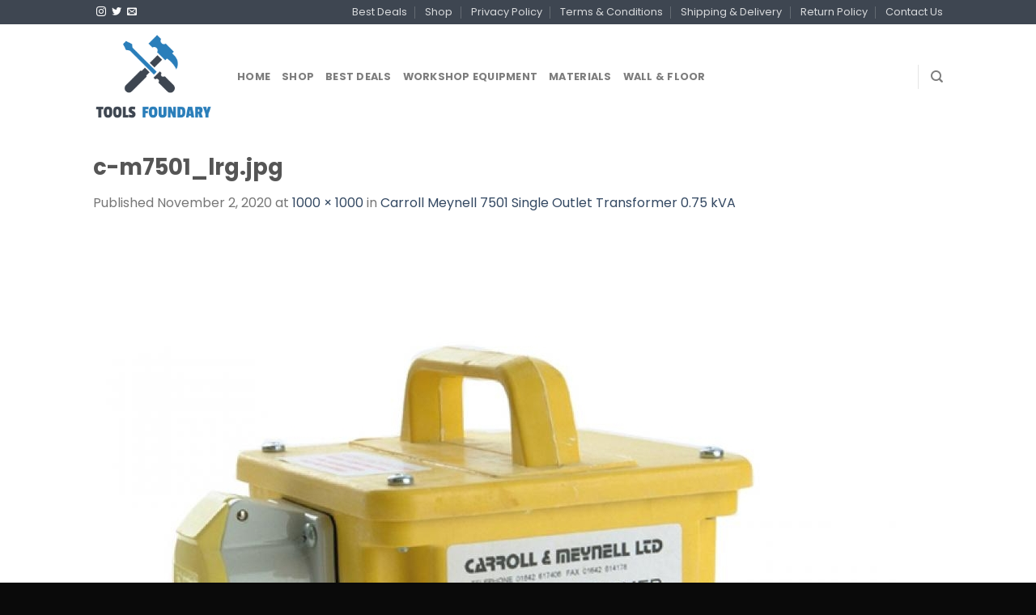

--- FILE ---
content_type: text/html; charset=UTF-8
request_url: https://toolsfoundary.com/?attachment_id=27968
body_size: 17582
content:
<!DOCTYPE html>
<!--[if IE 9 ]> <html lang="en-US" prefix="og: http://ogp.me/ns#" class="ie9 loading-site no-js"> <![endif]-->
<!--[if IE 8 ]> <html lang="en-US" prefix="og: http://ogp.me/ns#" class="ie8 loading-site no-js"> <![endif]-->
<!--[if (gte IE 9)|!(IE)]><!--><html lang="en-US" prefix="og: http://ogp.me/ns#" class="loading-site no-js"> <!--<![endif]-->
<head>
	<!-- Global site tag (gtag.js) - Google Analytics -->
	<script async src="https://www.googletagmanager.com/gtag/js?id=UA-132422901-1"></script>
	<script>
	 window.dataLayer = window.dataLayer || [];
	 function gtag(){dataLayer.push(arguments);}
	 gtag('js', new Date());

	 gtag('config', 'UA-132422901-1');
	</script>
	<meta charset="UTF-8" />
	<meta name="viewport" content="width=device-width, initial-scale=1.0, maximum-scale=1.0, user-scalable=no" />

	<link rel="profile" href="https://gmpg.org/xfn/11" />
	<link rel="pingback" href="https://toolsfoundary.com/xmlrpc.php" />

	<script>(function(html){html.className = html.className.replace(/\bno-js\b/,'js')})(document.documentElement);</script>
<title>c-m7501_lrg.jpg &mdash; Tools Store</title>

<!-- This site is optimized with the Yoast SEO plugin v9.5 - https://yoast.com/wordpress/plugins/seo/ -->
<link rel="canonical" href="https://toolsfoundary.com/?attachment_id=27968#main" />
<meta property="og:locale" content="en_US" />
<meta property="og:type" content="article" />
<meta property="og:title" content="c-m7501_lrg.jpg &mdash; Tools Store" />
<meta property="og:url" content="https://toolsfoundary.com/?attachment_id=27968#main" />
<meta property="og:site_name" content="Tools Store" />
<meta name="twitter:card" content="summary_large_image" />
<meta name="twitter:title" content="c-m7501_lrg.jpg &mdash; Tools Store" />
<meta name="twitter:site" content="@toolsfoundary" />
<meta name="twitter:creator" content="@toolsfoundary" />
<!-- / Yoast SEO plugin. -->

<link rel='dns-prefetch' href='//s.w.org' />
<link rel="alternate" type="application/rss+xml" title="Tools Store &raquo; Feed" href="https://toolsfoundary.com/feed/" />
<link rel="alternate" type="application/rss+xml" title="Tools Store &raquo; Comments Feed" href="https://toolsfoundary.com/comments/feed/" />
<link rel="alternate" type="application/rss+xml" title="Tools Store &raquo; c-m7501_lrg.jpg Comments Feed" href="https://toolsfoundary.com/?attachment_id=27968#main/feed/" />
<style type="text/css">
img.wp-smiley,
img.emoji {
	display: inline !important;
	border: none !important;
	box-shadow: none !important;
	height: 1em !important;
	width: 1em !important;
	margin: 0 .07em !important;
	vertical-align: -0.1em !important;
	background: none !important;
	padding: 0 !important;
}
</style>
<link rel='stylesheet' id='organizer_script-css'  href='https://toolsfoundary.com/wp-content/plugins/ads_organizer_0.1.2/assets/organizer.css?ver=4.9.13' type='text/css' media='all' />
<link rel='stylesheet' id='contact-form-7-css'  href='https://toolsfoundary.com/wp-content/plugins/contact-form-7/includes/css/styles.css?ver=5.0.5' type='text/css' media='all' />
<style id='woocommerce-inline-inline-css' type='text/css'>
.woocommerce form .form-row .required { visibility: visible; }
</style>
<link rel='stylesheet' id='flatsome-icons-css'  href='https://toolsfoundary.com/wp-content/themes/flatsome/assets/css/fl-icons.css?ver=3.3' type='text/css' media='all' />
<link rel='stylesheet' id='prdctfltr-css'  href='https://toolsfoundary.com/wp-content/plugins/prdctfltr/lib/css/style.min.css?ver=6.6.5' type='text/css' media='all' />
<link rel='stylesheet' id='flatsome-main-css'  href='https://toolsfoundary.com/wp-content/themes/flatsome/assets/css/flatsome.css?ver=3.7.2' type='text/css' media='all' />
<link rel='stylesheet' id='flatsome-shop-css'  href='https://toolsfoundary.com/wp-content/themes/flatsome/assets/css/flatsome-shop.css?ver=3.7.2' type='text/css' media='all' />
<link rel='stylesheet' id='flatsome-style-css'  href='https://toolsfoundary.com/wp-content/themes/flatsome-child/style.css?ver=3.0' type='text/css' media='all' />
<script>if (document.location.protocol != "https:") {document.location = document.URL.replace(/^http:/i, "https:");}</script><script type='text/javascript' src='https://toolsfoundary.com/wp-includes/js/jquery/jquery.js?ver=1.12.4'></script>
<script type='text/javascript' src='https://toolsfoundary.com/wp-includes/js/jquery/jquery-migrate.min.js?ver=1.4.1'></script>
<script type='text/javascript'>
/* <![CDATA[ */
var ajaxURL = {"ajax_url":"https:\/\/toolsfoundary.com\/wp-admin\/admin-ajax.php"};
/* ]]> */
</script>
<script type='text/javascript' src='https://toolsfoundary.com/wp-content/plugins/ads_organizer_0.1.2/assets/organizer.js?ver=0.1.2'></script>
<link rel='https://api.w.org/' href='https://toolsfoundary.com/wp-json/' />
<link rel="EditURI" type="application/rsd+xml" title="RSD" href="https://toolsfoundary.com/xmlrpc.php?rsd" />
<link rel="wlwmanifest" type="application/wlwmanifest+xml" href="https://toolsfoundary.com/wp-includes/wlwmanifest.xml" /> 
<meta name="generator" content="WordPress 4.9.13" />
<meta name="generator" content="WooCommerce 3.5.2" />
<link rel='shortlink' href='https://toolsfoundary.com/?p=27968' />
			
			<script>
			(function(i,s,o,g,r,a,m){i['GoogleAnalyticsObject']=r;i[r]=i[r]||function(){
			(i[r].q=i[r].q||[]).push(arguments)},i[r].l=1*new Date();a=s.createElement(o),
			m=s.getElementsByTagName(o)[0];a.async=1;a.src=g;m.parentNode.insertBefore(a,m)
			})(window,document,'script','https://www.google-analytics.com/analytics.js','ga');

			ga('create', 'UA-132422901-1', 'auto');
			ga('send', 'pageview');

			</script>
			
					

<!-- This site is optimized with the Schema plugin v1.7.5 - https://schema.press -->
<script type="application/ld+json">[{"@context":"http:\/\/schema.org\/","@type":"WPHeader","url":"https:\/\/toolsfoundary.com","headline":"c-m7501_lrg.jpg","description":"Latest Tools Collection"},{"@context":"http:\/\/schema.org\/","@type":"WPFooter","url":"https:\/\/toolsfoundary.com","headline":"c-m7501_lrg.jpg","description":"Latest Tools Collection","copyrightYear":"2020"}]</script>

<style>.bg{opacity: 0; transition: opacity 1s; -webkit-transition: opacity 1s;} .bg-loaded{opacity: 1;}</style><!--[if IE]><link rel="stylesheet" type="text/css" href="https://toolsfoundary.com/wp-content/themes/flatsome/assets/css/ie-fallback.css"><script src="//cdnjs.cloudflare.com/ajax/libs/html5shiv/3.6.1/html5shiv.js"></script><script>var head = document.getElementsByTagName('head')[0],style = document.createElement('style');style.type = 'text/css';style.styleSheet.cssText = ':before,:after{content:none !important';head.appendChild(style);setTimeout(function(){head.removeChild(style);}, 0);</script><script src="https://toolsfoundary.com/wp-content/themes/flatsome/assets/libs/ie-flexibility.js"></script><![endif]-->    <script type="text/javascript">
    WebFontConfig = {
      google: { families: [ "Poppins:regular,700","Poppins:regular,regular","Poppins:regular,700","Dancing+Script", ] }
    };
    (function() {
      var wf = document.createElement('script');
      wf.src = 'https://ajax.googleapis.com/ajax/libs/webfont/1/webfont.js';
      wf.type = 'text/javascript';
      wf.async = 'true';
      var s = document.getElementsByTagName('script')[0];
      s.parentNode.insertBefore(wf, s);
    })(); </script>
  <meta name="verifyownership" 
 content="073d0f6fb4403396a869af5a92ec341f"/>	<noscript><style>.woocommerce-product-gallery{ opacity: 1 !important; }</style></noscript>
	

<!-- This site is optimized with the Schema plugin v1.7.5 - https://schema.press -->
<script type="application/ld+json">{
    "@context": "http://schema.org",
    "@type": "BreadcrumbList",
    "itemListElement": [
        {
            "@type": "ListItem",
            "position": 1,
            "item": {
                "@id": "https://toolsfoundary.com",
                "name": "Home"
            }
        },
        {
            "@type": "ListItem",
            "position": 2,
            "item": {
                "@id": "https://toolsfoundary.com/store/carroll-meynell-7501-single-outlet-transformer-0-75-kva/",
                "name": "Carroll  Meynell 7501 Single Outlet Transformer 0.75 kVA"
            }
        },
        {
            "@type": "ListItem",
            "position": 3,
            "item": {
                "@id": "https://toolsfoundary.com/?attachment_id=27968#main",
                "name": "c-m7501_lrg.jpg"
            }
        }
    ]
}</script>

<link rel="icon" href="https://toolsfoundary.com/wp-content/uploads/2018/12/cropped-site-icon-32x32.png" sizes="32x32" />
<link rel="icon" href="https://toolsfoundary.com/wp-content/uploads/2018/12/cropped-site-icon-192x192.png" sizes="192x192" />
<link rel="apple-touch-icon-precomposed" href="https://toolsfoundary.com/wp-content/uploads/2018/12/cropped-site-icon-180x180.png" />
<meta name="msapplication-TileImage" content="https://toolsfoundary.com/wp-content/uploads/2018/12/cropped-site-icon-270x270.png" />
<meta name="generator" content="WooCommerce Product Filter - All in One WooCommerce Filter"/><style id="custom-css" type="text/css">:root {--primary-color: #3e4651;}/* Site Width */.header-main{height: 129px}#logo img{max-height: 129px}#logo{width:148px;}#logo img{padding:10px 0;}.header-bottom{min-height: 30px}.header-top{min-height: 30px}.transparent .header-main{height: 30px}.transparent #logo img{max-height: 30px}.has-transparent + .page-title:first-of-type,.has-transparent + #main > .page-title,.has-transparent + #main > div > .page-title,.has-transparent + #main .page-header-wrapper:first-of-type .page-title{padding-top: 60px;}.header.show-on-scroll,.stuck .header-main{height:70px!important}.stuck #logo img{max-height: 70px!important}.header-bg-color, .header-wrapper {background-color: rgba(255,255,255,0.9)}.header-bottom {background-color: #ffffff}@media (max-width: 549px) {.header-main{height: 70px}#logo img{max-height: 70px}}/* Color */.accordion-title.active, .has-icon-bg .icon .icon-inner,.logo a, .primary.is-underline, .primary.is-link, .badge-outline .badge-inner, .nav-outline > li.active> a,.nav-outline >li.active > a, .cart-icon strong,[data-color='primary'], .is-outline.primary{color: #3e4651;}/* Color !important */[data-text-color="primary"]{color: #3e4651!important;}/* Background Color */[data-text-bg="primary"]{background-color: #3e4651;}/* Background */.scroll-to-bullets a,.featured-title, .label-new.menu-item > a:after, .nav-pagination > li > .current,.nav-pagination > li > span:hover,.nav-pagination > li > a:hover,.has-hover:hover .badge-outline .badge-inner,button[type="submit"], .button.wc-forward:not(.checkout):not(.checkout-button), .button.submit-button, .button.primary:not(.is-outline),.featured-table .title,.is-outline:hover, .has-icon:hover .icon-label,.nav-dropdown-bold .nav-column li > a:hover, .nav-dropdown.nav-dropdown-bold > li > a:hover, .nav-dropdown-bold.dark .nav-column li > a:hover, .nav-dropdown.nav-dropdown-bold.dark > li > a:hover, .is-outline:hover, .tagcloud a:hover,.grid-tools a, input[type='submit']:not(.is-form), .box-badge:hover .box-text, input.button.alt,.nav-box > li > a:hover,.nav-box > li.active > a,.nav-pills > li.active > a ,.current-dropdown .cart-icon strong, .cart-icon:hover strong, .nav-line-bottom > li > a:before, .nav-line-grow > li > a:before, .nav-line > li > a:before,.banner, .header-top, .slider-nav-circle .flickity-prev-next-button:hover svg, .slider-nav-circle .flickity-prev-next-button:hover .arrow, .primary.is-outline:hover, .button.primary:not(.is-outline), input[type='submit'].primary, input[type='submit'].primary, input[type='reset'].button, input[type='button'].primary, .badge-inner{background-color: #3e4651;}/* Border */.nav-vertical.nav-tabs > li.active > a,.scroll-to-bullets a.active,.nav-pagination > li > .current,.nav-pagination > li > span:hover,.nav-pagination > li > a:hover,.has-hover:hover .badge-outline .badge-inner,.accordion-title.active,.featured-table,.is-outline:hover, .tagcloud a:hover,blockquote, .has-border, .cart-icon strong:after,.cart-icon strong,.blockUI:before, .processing:before,.loading-spin, .slider-nav-circle .flickity-prev-next-button:hover svg, .slider-nav-circle .flickity-prev-next-button:hover .arrow, .primary.is-outline:hover{border-color: #3e4651}.nav-tabs > li.active > a{border-top-color: #3e4651}.widget_shopping_cart_content .blockUI.blockOverlay:before { border-left-color: #3e4651 }.woocommerce-checkout-review-order .blockUI.blockOverlay:before { border-left-color: #3e4651 }/* Fill */.slider .flickity-prev-next-button:hover svg,.slider .flickity-prev-next-button:hover .arrow{fill: #3e4651;}/* Background Color */[data-icon-label]:after, .secondary.is-underline:hover,.secondary.is-outline:hover,.icon-label,.button.secondary:not(.is-outline),.button.alt:not(.is-outline), .badge-inner.on-sale, .button.checkout, .single_add_to_cart_button{ background-color:#2a7eba; }[data-text-bg="secondary"]{background-color: #2a7eba;}/* Color */.secondary.is-underline,.secondary.is-link, .secondary.is-outline,.stars a.active, .star-rating:before, .woocommerce-page .star-rating:before,.star-rating span:before, .color-secondary{color: #2a7eba}/* Color !important */[data-text-color="secondary"]{color: #2a7eba!important;}/* Border */.secondary.is-outline:hover{border-color:#2a7eba}body{font-size: 100%;}@media screen and (max-width: 549px){body{font-size: 100%;}}body{font-family:"Poppins", sans-serif}body{font-weight: 0}.nav > li > a {font-family:"Poppins", sans-serif;}.nav > li > a {font-weight: 700;}h1,h2,h3,h4,h5,h6,.heading-font, .off-canvas-center .nav-sidebar.nav-vertical > li > a{font-family: "Poppins", sans-serif;}h1,h2,h3,h4,h5,h6,.heading-font,.banner h1,.banner h2{font-weight: 700;}.alt-font{font-family: "Dancing Script", sans-serif;}@media screen and (min-width: 550px){.products .box-vertical .box-image{min-width: 247px!important;width: 247px!important;}}.footer-2{background-color: #ffffff}.absolute-footer, html{background-color: #0a0a0a}/* Custom CSS */#product-sidebar .next-prev-thumbs{margin: 0 0 2em;}.label-new.menu-item > a:after{content:"New";}.label-hot.menu-item > a:after{content:"Hot";}.label-sale.menu-item > a:after{content:"Sale";}.label-popular.menu-item > a:after{content:"Popular";}</style><style id="infinite-scroll-css" type="text/css">.page-load-status,.archive .woocommerce-pagination {display: none;}</style><script data-no-minify="1" data-cfasync="false">(function(w,d){function a(){var b=d.createElement("script");b.async=!0;b.src="https://toolsfoundary.com/wp-content/plugins/wp-rocket/inc/front/js/lazyload.1.0.5.min.js";var a=d.getElementsByTagName("script")[0];a.parentNode.insertBefore(b,a)}w.attachEvent?w.attachEvent("onload",a):w.addEventListener("load",a,!1)})(window,document);</script></head>

<body data-rsssl=1 class="attachment attachment-template-default single single-attachment postid-27968 attachmentid-27968 attachment-x-citrix-jpeg woocommerce-no-js lightbox nav-dropdown-has-arrow">


<a class="skip-link screen-reader-text" href="#main">Skip to content</a>

<div id="wrapper">


<header id="header" class="header has-sticky sticky-jump">
   <div class="header-wrapper">
	<div id="top-bar" class="header-top hide-for-sticky nav-dark">
    <div class="flex-row container">
      <div class="flex-col hide-for-medium flex-left">
          <ul class="nav nav-left medium-nav-center nav-small  nav-divided">
              <li class="html header-social-icons ml-0">
	<div class="social-icons follow-icons " ><a href="https://www.instagram.com/toolsfoundaryshop/" target="_blank" rel="noopener noreferrer nofollow" data-label="Instagram" class="icon plain  instagram tooltip" title="Follow on Instagram"><i class="icon-instagram" ></i></a><a href="https://twitter.com/toolsfoundary" target="_blank"  data-label="Twitter"  rel="noopener noreferrer nofollow" class="icon plain  twitter tooltip" title="Follow on Twitter"><i class="icon-twitter" ></i></a><a href="/cdn-cgi/l/email-protection#aedac1c1c2ddc8c1dbc0cacfdcd7eec9c3cfc7c280cdc1c3" data-label="E-mail" rel="nofollow" class="icon plain  email tooltip" title="Send us an email"><i class="icon-envelop" ></i></a></div></li>          </ul>
      </div><!-- flex-col left -->

      <div class="flex-col hide-for-medium flex-center">
          <ul class="nav nav-center nav-small  nav-divided">
                        </ul>
      </div><!-- center -->

      <div class="flex-col hide-for-medium flex-right">
         <ul class="nav top-bar-nav nav-right nav-small  nav-divided">
              <li id="menu-item-5473" class="menu-item menu-item-type-post_type menu-item-object-page  menu-item-5473"><a href="https://toolsfoundary.com/best-deals/" class="nav-top-link">Best Deals</a></li>
<li id="menu-item-5558" class="menu-item menu-item-type-post_type menu-item-object-page  menu-item-5558"><a href="https://toolsfoundary.com/shop/" class="nav-top-link">Shop</a></li>
<li id="menu-item-49" class="menu-item menu-item-type-post_type menu-item-object-page  menu-item-49"><a href="https://toolsfoundary.com/privacy/" class="nav-top-link">Privacy Policy</a></li>
<li id="menu-item-45" class="menu-item menu-item-type-post_type menu-item-object-page  menu-item-45"><a href="https://toolsfoundary.com/terms/" class="nav-top-link">Terms &#038; Conditions</a></li>
<li id="menu-item-46" class="menu-item menu-item-type-post_type menu-item-object-page  menu-item-46"><a href="https://toolsfoundary.com/shipping-delivery/" class="nav-top-link">Shipping &#038; Delivery</a></li>
<li id="menu-item-47" class="menu-item menu-item-type-post_type menu-item-object-page  menu-item-47"><a href="https://toolsfoundary.com/return-policy/" class="nav-top-link">Return Policy</a></li>
<li id="menu-item-1988" class="menu-item menu-item-type-custom menu-item-object-custom  menu-item-1988"><a href="/cdn-cgi/l/email-protection#0b786a676e784b7f646467786d647e656f6a797225686466" class="nav-top-link">Contact Us</a></li>
          </ul>
      </div><!-- .flex-col right -->

            <div class="flex-col show-for-medium flex-grow">
          <ul class="nav nav-center nav-small mobile-nav  nav-divided">
                        </ul>
      </div>
      
    </div><!-- .flex-row -->
</div><!-- #header-top -->
<div id="masthead" class="header-main ">
      <div class="header-inner flex-row container logo-left medium-logo-center" role="navigation">

          <!-- Logo -->
          <div id="logo" class="flex-col logo">
            <!-- Header logo -->
<a href="https://toolsfoundary.com/" title="Tools Store - Latest Tools Collection" rel="home">
    <img width="148" height="129" src="https://toolsfoundary.com/wp-content/uploads/2018/07/logo-1.png" class="header_logo header-logo" alt="Tools Store"/><img  width="148" height="129" src="https://toolsfoundary.com/wp-content/uploads/2018/07/logo-1.png" class="header-logo-dark" alt="Tools Store"/></a>
          </div>

          <!-- Mobile Left Elements -->
          <div class="flex-col show-for-medium flex-left">
            <ul class="mobile-nav nav nav-left ">
              <li class="nav-icon has-icon">
  		<a href="#" data-open="#main-menu" data-pos="left" data-bg="main-menu-overlay" data-color="" class="is-small" aria-controls="main-menu" aria-expanded="false">
		
		  <i class="icon-menu" ></i>
		  		</a>
	</li>            </ul>
          </div>

          <!-- Left Elements -->
          <div class="flex-col hide-for-medium flex-left
            flex-grow">
            <ul class="header-nav header-nav-main nav nav-left  nav-uppercase" >
              <li id="menu-item-39" class="menu-item menu-item-type-post_type menu-item-object-page menu-item-home  menu-item-39"><a href="https://toolsfoundary.com/" class="nav-top-link">Home</a></li>
<li id="menu-item-5559" class="menu-item menu-item-type-post_type menu-item-object-page  menu-item-5559"><a href="https://toolsfoundary.com/shop/" class="nav-top-link">Shop</a></li>
<li id="menu-item-5472" class="menu-item menu-item-type-post_type menu-item-object-page  menu-item-5472"><a href="https://toolsfoundary.com/best-deals/" class="nav-top-link">Best Deals</a></li>
<li id="menu-item-9526" class="menu-item menu-item-type-taxonomy menu-item-object-product_cat  menu-item-9526"><a href="https://toolsfoundary.com/product-category/workshop-equipment/" class="nav-top-link">Workshop Equipment</a></li>
<li id="menu-item-9524" class="menu-item menu-item-type-taxonomy menu-item-object-product_cat  menu-item-9524"><a href="https://toolsfoundary.com/product-category/materials/" class="nav-top-link">Materials</a></li>
<li id="menu-item-9525" class="menu-item menu-item-type-taxonomy menu-item-object-product_cat  menu-item-9525"><a href="https://toolsfoundary.com/product-category/wall-floor/" class="nav-top-link">Wall &#038; Floor</a></li>
            </ul>
          </div>

          <!-- Right Elements -->
          <div class="flex-col hide-for-medium flex-right">
            <ul class="header-nav header-nav-main nav nav-right  nav-uppercase">
              <li class="header-divider"></li><li class="header-search header-search-dropdown has-icon has-dropdown menu-item-has-children">
		<a href="#" class="is-small"><i class="icon-search" ></i></a>
		<ul class="nav-dropdown nav-dropdown-default">
	 	<li class="header-search-form search-form html relative has-icon">
	<div class="header-search-form-wrapper">
		<div class="searchform-wrapper ux-search-box relative form- is-normal"><form role="search" method="get" class="searchform" action="https://toolsfoundary.com/">
		<div class="flex-row relative">
									<div class="flex-col flex-grow">
			  <input type="search" class="search-field mb-0" name="s" value="" placeholder="Search&hellip;" />
		    <input type="hidden" name="post_type" value="product" />
        			</div><!-- .flex-col -->
			<div class="flex-col">
				<button type="submit" class="ux-search-submit submit-button secondary button icon mb-0">
					<i class="icon-search" ></i>				</button>
			</div><!-- .flex-col -->
		</div><!-- .flex-row -->
	 <div class="live-search-results text-left z-top"></div>
</form>
</div>	</div>
</li>	</ul><!-- .nav-dropdown -->
</li>
            </ul>
          </div>

          <!-- Mobile Right Elements -->
          <div class="flex-col show-for-medium flex-right">
            <ul class="mobile-nav nav nav-right ">
                          </ul>
          </div>

      </div><!-- .header-inner -->
     
      </div><!-- .header-main -->
<div class="header-bg-container fill"><div class="header-bg-image fill"></div><div class="header-bg-color fill"></div></div><!-- .header-bg-container -->   </div><!-- header-wrapper-->
</header>


<main id="main" class="">

	<div id="primary" class="content-area image-attachment page-wrapper">
		<div id="content" class="site-content" role="main">
			<div class="row">
				<div class="large-12 columns">

				
					<article id="post-27968" class="post-27968 attachment type-attachment status-inherit hentry">
						<header class="entry-header">
							<h1 class="entry-title">c-m7501_lrg.jpg</h1>

							<div class="entry-meta">
								Published <span class="entry-date"><time class="entry-date" datetime="2020-11-02T12:25:50+00:00">November 2, 2020</time></span> at <a href="https://toolsfoundary.com/wp-content/uploads/2020/11/c-m7501_lrg.jpg" title="Link to full-size image">1000 &times; 1000</a> in <a href="https://toolsfoundary.com/store/carroll-meynell-7501-single-outlet-transformer-0-75-kva/" title="Return to Carroll  Meynell 7501 Single Outlet Transformer 0.75 kVA" rel="gallery">Carroll  Meynell 7501 Single Outlet Transformer 0.75 kVA</a>															</div><!-- .entry-meta -->
						</header><!-- .entry-header -->

						<div class="entry-content">

							<div class="entry-attachment">
								<div class="attachment">
									
									<a href="https://toolsfoundary.com/?attachment_id=23799#main" title="c-m7501_lrg.jpg" rel="attachment"><img width="1000" height="1000" src="https://toolsfoundary.com/wp-content/uploads/2020/11/c-m7501_lrg.jpg" class="attachment-1200x1200 size-1200x1200" alt="" /></a>
								</div><!-- .attachment -->

															</div><!-- .entry-attachment -->

														
						</div><!-- .entry-content -->

						<footer class="entry-meta">
															Trackbacks are closed, but you can <a class="comment-link" href="#respond" title="Post a comment">post a comment</a>.																				</footer><!-- .entry-meta -->

						
							<nav role="navigation" id="image-navigation" class="navigation-image">
								<div class="nav-previous"><a href='https://toolsfoundary.com/?attachment_id=25815#main'><span class="meta-nav">&larr;</span> Previous</a></div>
								<div class="nav-next"></div>
							</nav><!-- #image-navigation -->
					</article><!-- #post-27968 -->

					

<div id="comments" class="comments-area">

	
	
	
		<div id="respond" class="comment-respond">
		<h3 id="reply-title" class="comment-reply-title">Leave a Reply <small><a rel="nofollow" id="cancel-comment-reply-link" href="/?attachment_id=27968#respond" style="display:none;">Cancel reply</a></small></h3>			<form action="https://toolsfoundary.com/wp-comments-post.php" method="post" id="commentform" class="comment-form" novalidate>
				<p class="comment-notes"><span id="email-notes">Your email address will not be published.</span> Required fields are marked <span class="required">*</span></p><p class="comment-form-comment"><label for="comment">Comment</label> <textarea autocomplete="nope"  id="ed4e66da52"  name="ed4e66da52"   cols="45" rows="8" maxlength="65525" required="required"></textarea><textarea id="comment" aria-hidden="true" name="comment" autocomplete="nope" style="padding:0;clip:rect(1px, 1px, 1px, 1px);position:absolute !important;white-space:nowrap;height:1px;width:1px;overflow:hidden;" tabindex="-1"></textarea><script data-cfasync="false" src="/cdn-cgi/scripts/5c5dd728/cloudflare-static/email-decode.min.js"></script><script type="text/javascript">document.getElementById("comment").setAttribute( "id", "a7e8c3ba43ddd052e247a55278dfdbeb" );document.getElementById("ed4e66da52").setAttribute( "id", "comment" );</script></p><p class="comment-form-author"><label for="author">Name <span class="required">*</span></label> <input id="author" name="author" type="text" value="" size="30" maxlength="245" required='required' /></p>
<p class="comment-form-email"><label for="email">Email <span class="required">*</span></label> <input id="email" name="email" type="email" value="" size="30" maxlength="100" aria-describedby="email-notes" required='required' /></p>
<p class="comment-form-url"><label for="url">Website</label> <input id="url" name="url" type="url" value="" size="30" maxlength="200" /></p>
<p class="form-submit"><input name="submit" type="submit" id="submit" class="submit" value="Post Comment" /> <input type='hidden' name='comment_post_ID' value='27968' id='comment_post_ID' />
<input type='hidden' name='comment_parent' id='comment_parent' value='0' />
</p>			</form>
			</div><!-- #respond -->
	
</div><!-- #comments -->

							</div><!-- .large-12 -->
			</div><!-- .row -->
		</div><!-- #content -->
	</div><!-- #primary -->


</main><!-- #main -->

<footer id="footer" class="footer-wrapper">

	
<!-- FOOTER 1 -->
<div class="footer-widgets footer footer-1">
		<div class="row large-columns-2 mb-0">
	   		<div id="woocommerce_products-6" class="col pb-0 widget woocommerce widget_products"><span class="widget-title">Products</span><div class="is-divider small"></div><ul class="product_list_widget"><li>
	
	<a href="https://toolsfoundary.com/store/100-percent-the-strata-goliath-goggles/">
		<img width="100" height="43" src="https://toolsfoundary.com/wp-content/uploads/2019/03/100-percent-the-strata-goliath-crossbrille-40930_0.jpg" class="attachment-woocommerce_gallery_thumbnail size-woocommerce_gallery_thumbnail" alt="" />		<span class="product-title">100 Percent The Strata Goliath, goggles</span>
	</a>

				
	<span class="woocommerce-Price-amount amount"><span class="woocommerce-Price-currencySymbol">&#36;</span>35.97</span>
	</li>
<li>
	
	<a href="https://toolsfoundary.com/store/form-nutrition-pureblend-vegan-protein-powder-thedrug-store/">
		<img width="100" height="100" src="https://toolsfoundary.com/wp-content/uploads/2020/11/form-nutrition-pureblend-vegan-protein-powder-uk-thedrugstore_2048x2048.jpg" class="attachment-woocommerce_gallery_thumbnail size-woocommerce_gallery_thumbnail" alt="" />		<span class="product-title">Form Nutrition Pureblend | Vegan Protein Powder | TheDrug.Store</span>
	</a>

				
	<span class="woocommerce-Price-amount amount"><span class="woocommerce-Price-currencySymbol">&#36;</span>33.72</span>
	</li>
<li>
	
	<a href="https://toolsfoundary.com/store/stihl-supercut-40-2-2-4mm-strimmer-head/">
		<img src="https://toolsfoundary.com/wp-content/plugins/woocommerce/assets/images/placeholder.png" alt="Placeholder" width="100" class="woocommerce-placeholder wp-post-image" height="100" />		<span class="product-title">Stihl SuperCut 40-2 2.4mm Strimmer Head</span>
	</a>

				
	<span class="woocommerce-Price-amount amount"><span class="woocommerce-Price-currencySymbol">&#36;</span>51.57</span>
	</li>
<li>
	
	<a href="https://toolsfoundary.com/store/alexandra-womens-cotton-rich-t-shirt/">
		<img width="83" height="100" src="https://toolsfoundary.com/wp-content/uploads/2019/10/cz8_ps_front_2.jpg" class="attachment-woocommerce_gallery_thumbnail size-woocommerce_gallery_thumbnail" alt="" />		<span class="product-title">Alexandra women's cotton rich t-shirt</span>
	</a>

				
	<span class="woocommerce-Price-amount amount"><span class="woocommerce-Price-currencySymbol">&#36;</span>3.84</span>
	</li>
<li>
	
	<a href="https://toolsfoundary.com/store/malacetic-shampoo-shampoo-230-ml/">
		<img width="100" height="100" src="https://toolsfoundary.com/wp-content/uploads/2023/05/Dechra-MalAcetic-Shampoo.jpg" class="attachment-woocommerce_gallery_thumbnail size-woocommerce_gallery_thumbnail" alt="" />		<span class="product-title">Malacetic Shampoo Shampoo 230 Ml</span>
	</a>

				
	<span class="woocommerce-Price-amount amount"><span class="woocommerce-Price-currencySymbol">&#36;</span>24.88</span>
	</li>
</ul></div><div id="woocommerce_products-3" class="col pb-0 widget woocommerce widget_products"><span class="widget-title">Latest Products</span><div class="is-divider small"></div><ul class="product_list_widget"><li>
	
	<a href="https://toolsfoundary.com/store/flevox-for-cats-6-pack/">
		<img width="100" height="100" src="https://toolsfoundary.com/wp-content/uploads/2022/06/flevox-cat-s.jpg" class="attachment-woocommerce_gallery_thumbnail size-woocommerce_gallery_thumbnail" alt="" />		<span class="product-title">Flevox For Cats 6 Pack</span>
	</a>

				
	<span class="woocommerce-Price-amount amount"><span class="woocommerce-Price-currencySymbol">&#36;</span>51.99</span>
	</li>
<li>
	
	<a href="https://toolsfoundary.com/store/elite-wood-screws-yellow-passivated-torx-drive-4-0-x-70mm-tub-600/">
		<img width="100" height="100" src="https://toolsfoundary.com/wp-content/uploads/2020/06/forfft312y_mtsm_33.jpg" class="attachment-woocommerce_gallery_thumbnail size-woocommerce_gallery_thumbnail" alt="" />		<span class="product-title">Elite Wood Screws Yellow Passivated - Torx Drive 4.0 x 70mm (Tub 600)</span>
	</a>

				
	<span class="woocommerce-Price-amount amount"><span class="woocommerce-Price-currencySymbol">&#36;</span>20.66</span>
	</li>
<li>
	
	<a href="https://toolsfoundary.com/store/runtz-2-0ml-disposable-vape-pen-cigarettes-400mah-rechargeable-battery-empty-vaporizer-cartridge-packaging-stater-kits-oem-available/">
		<img width="100" height="100" src="https://toolsfoundary.com/wp-content/uploads/2023/05/rBVaE2LOeMCAMUTMAAI7i9_ssgY526.jpg" class="attachment-woocommerce_gallery_thumbnail size-woocommerce_gallery_thumbnail" alt="" />		<span class="product-title">Runtz 2.0ml Disposable Vape Pen Cigarettes 400mah Rechargeable Battery Empty Vaporizer Cartridge Packaging Stater Kits OEM Available</span>
	</a>

				
	<span class="woocommerce-Price-amount amount"><span class="woocommerce-Price-currencySymbol">&#36;</span>4.71</span>
	</li>
<li>
	
	<a href="https://toolsfoundary.com/store/multi-purpose-screws-zinc-plated-pozi-drive-4-0-x-40mm-box-200/">
		<img width="100" height="100" src="https://toolsfoundary.com/wp-content/uploads/2020/01/formps313zp-690zp_mtsm_16.jpg" class="attachment-woocommerce_gallery_thumbnail size-woocommerce_gallery_thumbnail" alt="" />		<span class="product-title">Multi-Purpose Screws Zinc Plated - Pozi Drive 4.0 x 40mm (Box 200)</span>
	</a>

				
	<span class="woocommerce-Price-amount amount"><span class="woocommerce-Price-currencySymbol">&#36;</span>2.21</span>
	</li>
<li>
	
	<a href="https://toolsfoundary.com/store/134cm-universal-%ef%bb%bf%ef%bb%bfcar-antenna-roof-fender-booster-fm-am-radio-aerial-extended/">
		<img width="100" height="100" src="https://toolsfoundary.com/wp-content/uploads/2021/12/d50afe7f-3a60-46f4-a111-f1e996262eaf.jpg" class="attachment-woocommerce_gallery_thumbnail size-woocommerce_gallery_thumbnail" alt="" />		<span class="product-title">134cm Universal ﻿﻿Car Antenna Roof Fender Booster FM AM Radio Aerial Extended</span>
	</a>

				
	<span class="woocommerce-Price-amount amount"><span class="woocommerce-Price-currencySymbol">&#36;</span>15.99</span>
	</li>
</ul></div><div id="text-2" class="col pb-0 widget widget_text">			<div class="textwidget"><p>	<a href="#" data-index="0"
	   data-h="90"
	   data-w="728"
	   class="custom_rotate"
	   target="_blank"
	   data-size="x"><br />
	<span style="width: 100%;
    min-height: 93px;
    background: #eee;
    display: inline-block;
}"></span><br />
	</a></p>
</div>
		</div><div id="text-3" class="col pb-0 widget widget_text">			<div class="textwidget"><p>	<a href="#" data-index="1"
	   data-h="90"
	   data-w="728"
	   class="custom_rotate"
	   target="_blank"
	   data-size="x"><br />
	<span style="width: 100%;
    min-height: 93px;
    background: #eee;
    display: inline-block;
}"></span><br />
	</a></p>
</div>
		</div>        
		</div><!-- end row -->
</div><!-- footer 1 -->


<!-- FOOTER 2 -->
<div class="footer-widgets footer footer-2 ">
		<div class="row large-columns-4 mb-0">
	   		
		<div id="block_widget-3" class="col pb-0 widget block_widget">
		<span class="widget-title">About Us</span><div class="is-divider small"></div>		
		<p>ToolsFoundary.com has all range of tools which you need in your daily life. Browse our categories to check the collection of different types of tools.</p>
		</div>		
		
		<div id="block_widget-4" class="col pb-0 widget block_widget">
		<span class="widget-title">Discount & Promotions</span><div class="is-divider small"></div>		
		<p>Grab huge discounts on our different categories. </p>
	<div class="img has-hover x md-x lg-x y md-y lg-y" id="image_1934843433">
								<div class="img-inner dark" >
			<img width="700" height="700" src="https://toolsfoundary.com/wp-content/uploads/2018/07/discount.png" class="attachment-original size-original" alt="" srcset="https://toolsfoundary.com/wp-content/uploads/2018/07/discount.png 700w, https://toolsfoundary.com/wp-content/uploads/2018/07/discount-150x150.png 150w, https://toolsfoundary.com/wp-content/uploads/2018/07/discount-300x300.png 300w, https://toolsfoundary.com/wp-content/uploads/2018/07/discount-600x600.png 600w, https://toolsfoundary.com/wp-content/uploads/2018/07/discount-100x100.png 100w" sizes="(max-width: 700px) 100vw, 700px" />						
					</div>
								
<style scope="scope">

#image_1934843433 {
  width: 100%;
}
</style>
	</div>
	
		</div>		
		
		<div id="block_widget-5" class="col pb-0 widget block_widget">
		<span class="widget-title">Social</span><div class="is-divider small"></div>		
		<p>Follow our social networks.</p>
<div class="social-icons follow-icons " ><a href="https://www.instagram.com/toolsfoundaryshop/" target="_blank" rel="noopener noreferrer nofollow" data-label="Instagram" class="icon plain  instagram tooltip" title="Follow on Instagram"><i class="icon-instagram" ></i></a><a href="https://twitter.com/toolsfoundary" target="_blank"  data-label="Twitter"  rel="noopener noreferrer nofollow" class="icon plain  twitter tooltip" title="Follow on Twitter"><i class="icon-twitter" ></i></a></div>

<div class="is-divider divider clearfix" style="max-width:212px;"></div><!-- .divider -->

	<div class="img has-hover x md-x lg-x y md-y lg-y" id="image_94104021">
								<div class="img-inner dark" >
			<img width="428" height="316" src="https://toolsfoundary.com/wp-content/uploads/2018/07/logo-1-1.png" class="attachment-original size-original" alt="" srcset="https://toolsfoundary.com/wp-content/uploads/2018/07/logo-1-1.png 428w, https://toolsfoundary.com/wp-content/uploads/2018/07/logo-1-1-300x221.png 300w" sizes="(max-width: 428px) 100vw, 428px" />						
					</div>
								
<style scope="scope">

#image_94104021 {
  width: 93%;
}
</style>
	</div>
	
		</div>		
		<div id="nav_menu-3" class="col pb-0 widget widget_nav_menu"><span class="widget-title">Menu</span><div class="is-divider small"></div><div class="menu-secondary-menu-container"><ul id="menu-secondary-menu-1" class="menu"><li class="menu-item menu-item-type-post_type menu-item-object-page menu-item-5473"><a href="https://toolsfoundary.com/best-deals/">Best Deals</a></li>
<li class="menu-item menu-item-type-post_type menu-item-object-page menu-item-5558"><a href="https://toolsfoundary.com/shop/">Shop</a></li>
<li class="menu-item menu-item-type-post_type menu-item-object-page menu-item-49"><a href="https://toolsfoundary.com/privacy/">Privacy Policy</a></li>
<li class="menu-item menu-item-type-post_type menu-item-object-page menu-item-45"><a href="https://toolsfoundary.com/terms/">Terms &#038; Conditions</a></li>
<li class="menu-item menu-item-type-post_type menu-item-object-page menu-item-46"><a href="https://toolsfoundary.com/shipping-delivery/">Shipping &#038; Delivery</a></li>
<li class="menu-item menu-item-type-post_type menu-item-object-page menu-item-47"><a href="https://toolsfoundary.com/return-policy/">Return Policy</a></li>
<li class="menu-item menu-item-type-custom menu-item-object-custom menu-item-1988"><a href="/cdn-cgi/l/email-protection#d4a7b5b8b1a794a0bbbbb8a7b2bba1bab0b5a6adfab7bbb9">Contact Us</a></li>
</ul></div></div>        
		</div><!-- end row -->
</div><!-- end footer 2 -->



<div class="absolute-footer dark medium-text-center text-center">
  <div class="container clearfix">

          <div class="footer-secondary pull-right">
                <div class="payment-icons inline-block"><div class="payment-icon"><svg version="1.1" xmlns="http://www.w3.org/2000/svg" xmlns:xlink="http://www.w3.org/1999/xlink"  viewBox="0 0 64 32">
<path d="M10.781 7.688c-0.251-1.283-1.219-1.688-2.344-1.688h-8.376l-0.061 0.405c5.749 1.469 10.469 4.595 12.595 10.501l-1.813-9.219zM13.125 19.688l-0.531-2.781c-1.096-2.907-3.752-5.594-6.752-6.813l4.219 15.939h5.469l8.157-20.032h-5.501l-5.062 13.688zM27.72 26.061l3.248-20.061h-5.187l-3.251 20.061h5.189zM41.875 5.656c-5.125 0-8.717 2.72-8.749 6.624-0.032 2.877 2.563 4.469 4.531 5.439 2.032 0.968 2.688 1.624 2.688 2.499 0 1.344-1.624 1.939-3.093 1.939-2.093 0-3.219-0.251-4.875-1.032l-0.688-0.344-0.719 4.499c1.219 0.563 3.437 1.064 5.781 1.064 5.437 0.032 8.97-2.688 9.032-6.843 0-2.282-1.405-4-4.376-5.439-1.811-0.904-2.904-1.563-2.904-2.499 0-0.843 0.936-1.72 2.968-1.72 1.688-0.029 2.936 0.314 3.875 0.752l0.469 0.248 0.717-4.344c-1.032-0.406-2.656-0.844-4.656-0.844zM55.813 6c-1.251 0-2.189 0.376-2.72 1.688l-7.688 18.374h5.437c0.877-2.467 1.096-3 1.096-3 0.592 0 5.875 0 6.624 0 0 0 0.157 0.688 0.624 3h4.813l-4.187-20.061h-4zM53.405 18.938c0 0 0.437-1.157 2.064-5.594-0.032 0.032 0.437-1.157 0.688-1.907l0.374 1.72c0.968 4.781 1.189 5.781 1.189 5.781-0.813 0-3.283 0-4.315 0z"></path>
</svg>
</div><div class="payment-icon"><svg version="1.1" xmlns="http://www.w3.org/2000/svg" xmlns:xlink="http://www.w3.org/1999/xlink"  viewBox="0 0 64 32">
<path d="M35.255 12.078h-2.396c-0.229 0-0.444 0.114-0.572 0.303l-3.306 4.868-1.4-4.678c-0.088-0.292-0.358-0.493-0.663-0.493h-2.355c-0.284 0-0.485 0.28-0.393 0.548l2.638 7.745-2.481 3.501c-0.195 0.275 0.002 0.655 0.339 0.655h2.394c0.227 0 0.439-0.111 0.569-0.297l7.968-11.501c0.191-0.275-0.006-0.652-0.341-0.652zM19.237 16.718c-0.23 1.362-1.311 2.276-2.691 2.276-0.691 0-1.245-0.223-1.601-0.644-0.353-0.417-0.485-1.012-0.374-1.674 0.214-1.35 1.313-2.294 2.671-2.294 0.677 0 1.227 0.225 1.589 0.65 0.365 0.428 0.509 1.027 0.404 1.686zM22.559 12.078h-2.384c-0.204 0-0.378 0.148-0.41 0.351l-0.104 0.666-0.166-0.241c-0.517-0.749-1.667-1-2.817-1-2.634 0-4.883 1.996-5.321 4.796-0.228 1.396 0.095 2.731 0.888 3.662 0.727 0.856 1.765 1.212 3.002 1.212 2.123 0 3.3-1.363 3.3-1.363l-0.106 0.662c-0.040 0.252 0.155 0.479 0.41 0.479h2.147c0.341 0 0.63-0.247 0.684-0.584l1.289-8.161c0.040-0.251-0.155-0.479-0.41-0.479zM8.254 12.135c-0.272 1.787-1.636 1.787-2.957 1.787h-0.751l0.527-3.336c0.031-0.202 0.205-0.35 0.41-0.35h0.345c0.899 0 1.747 0 2.185 0.511 0.262 0.307 0.341 0.761 0.242 1.388zM7.68 7.473h-4.979c-0.341 0-0.63 0.248-0.684 0.584l-2.013 12.765c-0.040 0.252 0.155 0.479 0.41 0.479h2.378c0.34 0 0.63-0.248 0.683-0.584l0.543-3.444c0.053-0.337 0.343-0.584 0.683-0.584h1.575c3.279 0 5.172-1.587 5.666-4.732 0.223-1.375 0.009-2.456-0.635-3.212-0.707-0.832-1.962-1.272-3.628-1.272zM60.876 7.823l-2.043 12.998c-0.040 0.252 0.155 0.479 0.41 0.479h2.055c0.34 0 0.63-0.248 0.683-0.584l2.015-12.765c0.040-0.252-0.155-0.479-0.41-0.479h-2.299c-0.205 0.001-0.379 0.148-0.41 0.351zM54.744 16.718c-0.23 1.362-1.311 2.276-2.691 2.276-0.691 0-1.245-0.223-1.601-0.644-0.353-0.417-0.485-1.012-0.374-1.674 0.214-1.35 1.313-2.294 2.671-2.294 0.677 0 1.227 0.225 1.589 0.65 0.365 0.428 0.509 1.027 0.404 1.686zM58.066 12.078h-2.384c-0.204 0-0.378 0.148-0.41 0.351l-0.104 0.666-0.167-0.241c-0.516-0.749-1.667-1-2.816-1-2.634 0-4.883 1.996-5.321 4.796-0.228 1.396 0.095 2.731 0.888 3.662 0.727 0.856 1.765 1.212 3.002 1.212 2.123 0 3.3-1.363 3.3-1.363l-0.106 0.662c-0.040 0.252 0.155 0.479 0.41 0.479h2.147c0.341 0 0.63-0.247 0.684-0.584l1.289-8.161c0.040-0.252-0.156-0.479-0.41-0.479zM43.761 12.135c-0.272 1.787-1.636 1.787-2.957 1.787h-0.751l0.527-3.336c0.031-0.202 0.205-0.35 0.41-0.35h0.345c0.899 0 1.747 0 2.185 0.511 0.261 0.307 0.34 0.761 0.241 1.388zM43.187 7.473h-4.979c-0.341 0-0.63 0.248-0.684 0.584l-2.013 12.765c-0.040 0.252 0.156 0.479 0.41 0.479h2.554c0.238 0 0.441-0.173 0.478-0.408l0.572-3.619c0.053-0.337 0.343-0.584 0.683-0.584h1.575c3.279 0 5.172-1.587 5.666-4.732 0.223-1.375 0.009-2.456-0.635-3.212-0.707-0.832-1.962-1.272-3.627-1.272z"></path>
</svg>
</div><div class="payment-icon"><svg version="1.1" xmlns="http://www.w3.org/2000/svg" xmlns:xlink="http://www.w3.org/1999/xlink"  viewBox="0 0 64 32">
<path d="M7.114 14.656c-1.375-0.5-2.125-0.906-2.125-1.531 0-0.531 0.437-0.812 1.188-0.812 1.437 0 2.875 0.531 3.875 1.031l0.563-3.5c-0.781-0.375-2.406-1-4.656-1-1.594 0-2.906 0.406-3.844 1.188-1 0.812-1.5 2-1.5 3.406 0 2.563 1.563 3.688 4.125 4.594 1.625 0.594 2.188 1 2.188 1.656 0 0.625-0.531 0.969-1.5 0.969-1.188 0-3.156-0.594-4.437-1.343l-0.563 3.531c1.094 0.625 3.125 1.281 5.25 1.281 1.688 0 3.063-0.406 4.031-1.157 1.063-0.843 1.594-2.062 1.594-3.656-0.001-2.625-1.595-3.719-4.188-4.657zM21.114 9.125h-3v-4.219l-4.031 0.656-0.563 3.563-1.437 0.25-0.531 3.219h1.937v6.844c0 1.781 0.469 3 1.375 3.75 0.781 0.625 1.907 0.938 3.469 0.938 1.219 0 1.937-0.219 2.468-0.344v-3.688c-0.282 0.063-0.938 0.22-1.375 0.22-0.906 0-1.313-0.5-1.313-1.563v-6.156h2.406l0.595-3.469zM30.396 9.031c-0.313-0.062-0.594-0.093-0.876-0.093-1.312 0-2.374 0.687-2.781 1.937l-0.313-1.75h-4.093v14.719h4.687v-9.563c0.594-0.719 1.437-0.968 2.563-0.968 0.25 0 0.5 0 0.812 0.062v-4.344zM33.895 2.719c-1.375 0-2.468 1.094-2.468 2.469s1.094 2.5 2.468 2.5 2.469-1.124 2.469-2.5-1.094-2.469-2.469-2.469zM36.239 23.844v-14.719h-4.687v14.719h4.687zM49.583 10.468c-0.843-1.094-2-1.625-3.469-1.625-1.343 0-2.531 0.563-3.656 1.75l-0.25-1.469h-4.125v20.155l4.688-0.781v-4.719c0.719 0.219 1.469 0.344 2.125 0.344 1.157 0 2.876-0.313 4.188-1.75 1.281-1.375 1.907-3.5 1.907-6.313 0-2.499-0.469-4.405-1.407-5.593zM45.677 19.532c-0.375 0.687-0.969 1.094-1.625 1.094-0.468 0-0.906-0.093-1.281-0.281v-7c0.812-0.844 1.531-0.938 1.781-0.938 1.188 0 1.781 1.313 1.781 3.812 0.001 1.437-0.219 2.531-0.656 3.313zM62.927 10.843c-1.032-1.312-2.563-2-4.501-2-4 0-6.468 2.938-6.468 7.688 0 2.625 0.656 4.625 1.968 5.875 1.157 1.157 2.844 1.719 5.032 1.719 2 0 3.844-0.469 5-1.251l-0.501-3.219c-1.157 0.625-2.5 0.969-4 0.969-0.906 0-1.532-0.188-1.969-0.594-0.5-0.406-0.781-1.094-0.875-2.062h7.75c0.031-0.219 0.062-1.281 0.062-1.625 0.001-2.344-0.5-4.188-1.499-5.5zM56.583 15.094c0.125-2.093 0.687-3.062 1.75-3.062s1.625 1 1.687 3.062h-3.437z"></path>
</svg>
</div><div class="payment-icon"><svg version="1.1" xmlns="http://www.w3.org/2000/svg" xmlns:xlink="http://www.w3.org/1999/xlink"  viewBox="0 0 64 32">
<path d="M42.667-0c-4.099 0-7.836 1.543-10.667 4.077-2.831-2.534-6.568-4.077-10.667-4.077-8.836 0-16 7.163-16 16s7.164 16 16 16c4.099 0 7.835-1.543 10.667-4.077 2.831 2.534 6.568 4.077 10.667 4.077 8.837 0 16-7.163 16-16s-7.163-16-16-16zM11.934 19.828l0.924-5.809-2.112 5.809h-1.188v-5.809l-1.056 5.809h-1.584l1.32-7.657h2.376v4.753l1.716-4.753h2.508l-1.32 7.657h-1.585zM19.327 18.244c-0.088 0.528-0.178 0.924-0.264 1.188v0.396h-1.32v-0.66c-0.353 0.528-0.924 0.792-1.716 0.792-0.442 0-0.792-0.132-1.056-0.396-0.264-0.351-0.396-0.792-0.396-1.32 0-0.792 0.218-1.364 0.66-1.716 0.614-0.44 1.364-0.66 2.244-0.66h0.66v-0.396c0-0.351-0.353-0.528-1.056-0.528-0.442 0-1.012 0.088-1.716 0.264 0.086-0.351 0.175-0.792 0.264-1.32 0.703-0.264 1.32-0.396 1.848-0.396 1.496 0 2.244 0.616 2.244 1.848 0 0.353-0.046 0.749-0.132 1.188-0.089 0.616-0.179 1.188-0.264 1.716zM24.079 15.076c-0.264-0.086-0.66-0.132-1.188-0.132s-0.792 0.177-0.792 0.528c0 0.177 0.044 0.31 0.132 0.396l0.528 0.264c0.792 0.442 1.188 1.012 1.188 1.716 0 1.409-0.838 2.112-2.508 2.112-0.792 0-1.366-0.044-1.716-0.132 0.086-0.351 0.175-0.836 0.264-1.452 0.703 0.177 1.188 0.264 1.452 0.264 0.614 0 0.924-0.175 0.924-0.528 0-0.175-0.046-0.308-0.132-0.396-0.178-0.175-0.396-0.308-0.66-0.396-0.792-0.351-1.188-0.924-1.188-1.716 0-1.407 0.792-2.112 2.376-2.112 0.792 0 1.32 0.045 1.584 0.132l-0.265 1.451zM27.512 15.208h-0.924c0 0.442-0.046 0.838-0.132 1.188 0 0.088-0.022 0.264-0.066 0.528-0.046 0.264-0.112 0.442-0.198 0.528v0.528c0 0.353 0.175 0.528 0.528 0.528 0.175 0 0.35-0.044 0.528-0.132l-0.264 1.452c-0.264 0.088-0.66 0.132-1.188 0.132-0.881 0-1.32-0.44-1.32-1.32 0-0.528 0.086-1.099 0.264-1.716l0.66-4.225h1.584l-0.132 0.924h0.792l-0.132 1.585zM32.66 17.32h-3.3c0 0.442 0.086 0.749 0.264 0.924 0.264 0.264 0.66 0.396 1.188 0.396s1.1-0.175 1.716-0.528l-0.264 1.584c-0.442 0.177-1.012 0.264-1.716 0.264-1.848 0-2.772-0.924-2.772-2.773 0-1.142 0.264-2.024 0.792-2.64 0.528-0.703 1.188-1.056 1.98-1.056 0.703 0 1.274 0.22 1.716 0.66 0.35 0.353 0.528 0.881 0.528 1.584 0.001 0.617-0.046 1.145-0.132 1.585zM35.3 16.132c-0.264 0.97-0.484 2.201-0.66 3.697h-1.716l0.132-0.396c0.35-2.463 0.614-4.4 0.792-5.809h1.584l-0.132 0.924c0.264-0.44 0.528-0.703 0.792-0.792 0.264-0.264 0.528-0.308 0.792-0.132-0.088 0.088-0.31 0.706-0.66 1.848-0.353-0.086-0.661 0.132-0.925 0.66zM41.241 19.697c-0.353 0.177-0.838 0.264-1.452 0.264-0.881 0-1.584-0.308-2.112-0.924-0.528-0.528-0.792-1.32-0.792-2.376 0-1.32 0.35-2.42 1.056-3.3 0.614-0.879 1.496-1.32 2.64-1.32 0.44 0 1.056 0.132 1.848 0.396l-0.264 1.584c-0.528-0.264-1.012-0.396-1.452-0.396-0.707 0-1.235 0.264-1.584 0.792-0.353 0.442-0.528 1.144-0.528 2.112 0 0.616 0.132 1.056 0.396 1.32 0.264 0.353 0.614 0.528 1.056 0.528 0.44 0 0.924-0.132 1.452-0.396l-0.264 1.717zM47.115 15.868c-0.046 0.264-0.066 0.484-0.066 0.66-0.088 0.442-0.178 1.035-0.264 1.782-0.088 0.749-0.178 1.254-0.264 1.518h-1.32v-0.66c-0.353 0.528-0.924 0.792-1.716 0.792-0.442 0-0.792-0.132-1.056-0.396-0.264-0.351-0.396-0.792-0.396-1.32 0-0.792 0.218-1.364 0.66-1.716 0.614-0.44 1.32-0.66 2.112-0.66h0.66c0.086-0.086 0.132-0.218 0.132-0.396 0-0.351-0.353-0.528-1.056-0.528-0.442 0-1.012 0.088-1.716 0.264 0-0.351 0.086-0.792 0.264-1.32 0.703-0.264 1.32-0.396 1.848-0.396 1.496 0 2.245 0.616 2.245 1.848 0.001 0.089-0.021 0.264-0.065 0.529zM49.69 16.132c-0.178 0.528-0.396 1.762-0.66 3.697h-1.716l0.132-0.396c0.35-1.935 0.614-3.872 0.792-5.809h1.584c0 0.353-0.046 0.66-0.132 0.924 0.264-0.44 0.528-0.703 0.792-0.792 0.35-0.175 0.614-0.218 0.792-0.132-0.353 0.442-0.574 1.056-0.66 1.848-0.353-0.086-0.66 0.132-0.925 0.66zM54.178 19.828l0.132-0.528c-0.353 0.442-0.838 0.66-1.452 0.66-0.707 0-1.188-0.218-1.452-0.66-0.442-0.614-0.66-1.232-0.66-1.848 0-1.142 0.308-2.067 0.924-2.773 0.44-0.703 1.056-1.056 1.848-1.056 0.528 0 1.056 0.264 1.584 0.792l0.264-2.244h1.716l-1.32 7.657h-1.585zM16.159 17.98c0 0.442 0.175 0.66 0.528 0.66 0.35 0 0.614-0.132 0.792-0.396 0.264-0.264 0.396-0.66 0.396-1.188h-0.397c-0.881 0-1.32 0.31-1.32 0.924zM31.076 15.076c-0.088 0-0.178-0.043-0.264-0.132h-0.264c-0.528 0-0.881 0.353-1.056 1.056h1.848v-0.396l-0.132-0.264c-0.001-0.086-0.047-0.175-0.133-0.264zM43.617 17.98c0 0.442 0.175 0.66 0.528 0.66 0.35 0 0.614-0.132 0.792-0.396 0.264-0.264 0.396-0.66 0.396-1.188h-0.396c-0.881 0-1.32 0.31-1.32 0.924zM53.782 15.076c-0.353 0-0.66 0.22-0.924 0.66-0.178 0.264-0.264 0.749-0.264 1.452 0 0.792 0.264 1.188 0.792 1.188 0.35 0 0.66-0.175 0.924-0.528 0.264-0.351 0.396-0.879 0.396-1.584-0.001-0.792-0.311-1.188-0.925-1.188z"></path>
</svg>
</div><div class="payment-icon"><svg version="1.1" xmlns="http://www.w3.org/2000/svg" xmlns:xlink="http://www.w3.org/1999/xlink"  viewBox="0 0 64 32">
<path d="M13.043 8.356c-0.46 0-0.873 0.138-1.24 0.413s-0.662 0.681-0.885 1.217c-0.223 0.536-0.334 1.112-0.334 1.727 0 0.568 0.119 0.99 0.358 1.265s0.619 0.413 1.141 0.413c0.508 0 1.096-0.131 1.765-0.393v1.327c-0.693 0.262-1.389 0.393-2.089 0.393-0.884 0-1.572-0.254-2.063-0.763s-0.736-1.229-0.736-2.161c0-0.892 0.181-1.712 0.543-2.462s0.846-1.32 1.452-1.709 1.302-0.584 2.089-0.584c0.435 0 0.822 0.038 1.159 0.115s0.7 0.217 1.086 0.421l-0.616 1.276c-0.369-0.201-0.673-0.333-0.914-0.398s-0.478-0.097-0.715-0.097zM19.524 12.842h-2.47l-0.898 1.776h-1.671l3.999-7.491h1.948l0.767 7.491h-1.551l-0.125-1.776zM19.446 11.515l-0.136-1.786c-0.035-0.445-0.052-0.876-0.052-1.291v-0.184c-0.153 0.408-0.343 0.84-0.569 1.296l-0.982 1.965h1.739zM27.049 12.413c0 0.711-0.257 1.273-0.773 1.686s-1.213 0.62-2.094 0.62c-0.769 0-1.389-0.153-1.859-0.46v-1.398c0.672 0.367 1.295 0.551 1.869 0.551 0.39 0 0.694-0.072 0.914-0.217s0.329-0.343 0.329-0.595c0-0.147-0.024-0.275-0.070-0.385s-0.114-0.214-0.201-0.309c-0.087-0.095-0.303-0.269-0.648-0.52-0.481-0.337-0.818-0.67-1.013-1s-0.293-0.685-0.293-1.066c0-0.439 0.108-0.831 0.324-1.176s0.523-0.614 0.922-0.806 0.857-0.288 1.376-0.288c0.755 0 1.446 0.168 2.073 0.505l-0.569 1.189c-0.543-0.252-1.044-0.378-1.504-0.378-0.289 0-0.525 0.077-0.71 0.23s-0.276 0.355-0.276 0.607c0 0.207 0.058 0.389 0.172 0.543s0.372 0.36 0.773 0.615c0.421 0.272 0.736 0.572 0.945 0.9s0.313 0.712 0.313 1.151zM33.969 14.618h-1.597l0.7-3.22h-2.46l-0.7 3.22h-1.592l1.613-7.46h1.597l-0.632 2.924h2.459l0.632-2.924h1.592l-1.613 7.46zM46.319 9.831c0 0.963-0.172 1.824-0.517 2.585s-0.816 1.334-1.415 1.722c-0.598 0.388-1.288 0.582-2.067 0.582-0.891 0-1.587-0.251-2.086-0.753s-0.749-1.198-0.749-2.090c0-0.902 0.172-1.731 0.517-2.488s0.82-1.338 1.425-1.743c0.605-0.405 1.306-0.607 2.099-0.607 0.888 0 1.575 0.245 2.063 0.735s0.73 1.176 0.73 2.056zM43.395 8.356c-0.421 0-0.808 0.155-1.159 0.467s-0.627 0.739-0.828 1.283-0.3 1.135-0.3 1.771c0 0.5 0.116 0.877 0.348 1.133s0.558 0.383 0.979 0.383 0.805-0.148 1.151-0.444c0.346-0.296 0.617-0.714 0.812-1.255s0.292-1.148 0.292-1.822c0-0.483-0.113-0.856-0.339-1.12-0.227-0.264-0.546-0.396-0.957-0.396zM53.427 14.618h-1.786l-1.859-5.644h-0.031l-0.021 0.163c-0.111 0.735-0.227 1.391-0.344 1.97l-0.757 3.511h-1.436l1.613-7.46h1.864l1.775 5.496h0.021c0.042-0.259 0.109-0.628 0.203-1.107s0.407-1.942 0.94-4.388h1.43l-1.613 7.461zM13.296 20.185c0 0.98-0.177 1.832-0.532 2.556s-0.868 1.274-1.539 1.652c-0.672 0.379-1.464 0.568-2.376 0.568h-2.449l1.678-7.68h2.15c0.977 0 1.733 0.25 2.267 0.751s0.801 1.219 0.801 2.154zM8.925 23.615c0.536 0 1.003-0.133 1.401-0.399s0.71-0.657 0.934-1.174c0.225-0.517 0.337-1.108 0.337-1.773 0-0.54-0.131-0.95-0.394-1.232s-0.64-0.423-1.132-0.423h-0.624l-1.097 5.001h0.575zM18.64 24.96h-4.436l1.678-7.68h4.442l-0.293 1.334h-2.78l-0.364 1.686h2.59l-0.299 1.334h-2.59l-0.435 1.98h2.78l-0.293 1.345zM20.509 24.96l1.678-7.68h1.661l-1.39 6.335h2.78l-0.294 1.345h-4.436zM26.547 24.96l1.694-7.68h1.656l-1.694 7.68h-1.656zM33.021 23.389c0.282-0.774 0.481-1.27 0.597-1.487l2.346-4.623h1.716l-4.061 7.68h-1.814l-0.689-7.68h1.602l0.277 4.623c0.015 0.157 0.022 0.39 0.022 0.699-0.007 0.361-0.018 0.623-0.033 0.788h0.038zM41.678 24.96h-4.437l1.678-7.68h4.442l-0.293 1.334h-2.78l-0.364 1.686h2.59l-0.299 1.334h-2.59l-0.435 1.98h2.78l-0.293 1.345zM45.849 22.013l-0.646 2.947h-1.656l1.678-7.68h1.949c0.858 0 1.502 0.179 1.933 0.536s0.646 0.881 0.646 1.571c0 0.554-0.15 1.029-0.451 1.426s-0.733 0.692-1.298 0.885l1.417 3.263h-1.803l-1.124-2.947h-0.646zM46.137 20.689h0.424c0.474 0 0.843-0.1 1.108-0.3s0.396-0.504 0.396-0.914c0-0.287-0.086-0.502-0.258-0.646s-0.442-0.216-0.812-0.216h-0.402l-0.456 2.076zM53.712 20.39l2.031-3.11h1.857l-3.355 4.744-0.646 2.936h-1.645l0.646-2.936-1.281-4.744h1.694l0.7 3.11z"></path>
</svg>
</div></div>      </div><!-- -right -->
    
    <div class="footer-primary pull-left">
              <div class="menu-secondary-menu-container"><ul id="menu-secondary-menu-2" class="links footer-nav uppercase"><li class="menu-item menu-item-type-post_type menu-item-object-page menu-item-5473"><a href="https://toolsfoundary.com/best-deals/">Best Deals</a></li>
<li class="menu-item menu-item-type-post_type menu-item-object-page menu-item-5558"><a href="https://toolsfoundary.com/shop/">Shop</a></li>
<li class="menu-item menu-item-type-post_type menu-item-object-page menu-item-49"><a href="https://toolsfoundary.com/privacy/">Privacy Policy</a></li>
<li class="menu-item menu-item-type-post_type menu-item-object-page menu-item-45"><a href="https://toolsfoundary.com/terms/">Terms &#038; Conditions</a></li>
<li class="menu-item menu-item-type-post_type menu-item-object-page menu-item-46"><a href="https://toolsfoundary.com/shipping-delivery/">Shipping &#038; Delivery</a></li>
<li class="menu-item menu-item-type-post_type menu-item-object-page menu-item-47"><a href="https://toolsfoundary.com/return-policy/">Return Policy</a></li>
<li class="menu-item menu-item-type-custom menu-item-object-custom menu-item-1988"><a href="/cdn-cgi/l/email-protection#0675676a6375467269696a75606973686267747f2865696b">Contact Us</a></li>
</ul></div>            <div class="copyright-footer">
        Copyright 2026 © <strong>ToolsFoundary</strong>      </div>
          </div><!-- .left -->
  </div><!-- .container -->
</div><!-- .absolute-footer -->

<a href="#top" class="back-to-top button icon invert plain fixed bottom z-1 is-outline hide-for-medium circle" id="top-link"><i class="icon-angle-up" ></i></a>

</footer><!-- .footer-wrapper -->

</div><!-- #wrapper -->

<!-- Mobile Sidebar -->
<div id="main-menu" class="mobile-sidebar no-scrollbar mfp-hide">
    <div class="sidebar-menu no-scrollbar ">
        <ul class="nav nav-sidebar  nav-vertical nav-uppercase">
              <li class="header-search-form search-form html relative has-icon">
	<div class="header-search-form-wrapper">
		<div class="searchform-wrapper ux-search-box relative form- is-normal"><form role="search" method="get" class="searchform" action="https://toolsfoundary.com/">
		<div class="flex-row relative">
									<div class="flex-col flex-grow">
			  <input type="search" class="search-field mb-0" name="s" value="" placeholder="Search&hellip;" />
		    <input type="hidden" name="post_type" value="product" />
        			</div><!-- .flex-col -->
			<div class="flex-col">
				<button type="submit" class="ux-search-submit submit-button secondary button icon mb-0">
					<i class="icon-search" ></i>				</button>
			</div><!-- .flex-col -->
		</div><!-- .flex-row -->
	 <div class="live-search-results text-left z-top"></div>
</form>
</div>	</div>
</li><li class="menu-item menu-item-type-post_type menu-item-object-page menu-item-home menu-item-39"><a href="https://toolsfoundary.com/" class="nav-top-link">Home</a></li>
<li class="menu-item menu-item-type-post_type menu-item-object-page menu-item-5559"><a href="https://toolsfoundary.com/shop/" class="nav-top-link">Shop</a></li>
<li class="menu-item menu-item-type-post_type menu-item-object-page menu-item-5472"><a href="https://toolsfoundary.com/best-deals/" class="nav-top-link">Best Deals</a></li>
<li class="menu-item menu-item-type-taxonomy menu-item-object-product_cat menu-item-9526"><a href="https://toolsfoundary.com/product-category/workshop-equipment/" class="nav-top-link">Workshop Equipment</a></li>
<li class="menu-item menu-item-type-taxonomy menu-item-object-product_cat menu-item-9524"><a href="https://toolsfoundary.com/product-category/materials/" class="nav-top-link">Materials</a></li>
<li class="menu-item menu-item-type-taxonomy menu-item-object-product_cat menu-item-9525"><a href="https://toolsfoundary.com/product-category/wall-floor/" class="nav-top-link">Wall &#038; Floor</a></li>
        </ul>
    </div><!-- inner -->
</div><!-- #mobile-menu -->
<script data-cfasync="false" src="/cdn-cgi/scripts/5c5dd728/cloudflare-static/email-decode.min.js"></script><script> listToNeed2 =[{"index":0,"place":null,"w":"728","h":"90","flex":null},{"index":1,"place":null,"w":"728","h":"90","flex":null}]</script>		  	<script type="text/javascript">
			  	(function () { 
						var scriptProto = 'https:' == document.location.protocol ? 'https://' : 'http://'; 
						var script = document.createElement('script');
						script.type = 'text/javascript';
						script.async = true;
						script.src = scriptProto+'js.srvtrck.com/v1/js?api_key=08abb3df961d008f455990794d322cc1&site_id=7027d52bd5f84aba8a71a2347d50efcd';
						(document.getElementsByTagName('head')[0] || document.body).appendChild(script); 
				})();
			</script>
			    <div id="login-form-popup" class="lightbox-content mfp-hide">
            <div class="woocommerce-notices-wrapper"></div>
<div class="account-container lightbox-inner">

	
		<div class="account-login-inner">

			<h3 class="uppercase">Login</h3>

			<form class="woocommerce-form woocommerce-form-login login" method="post">

				
				<p class="woocommerce-form-row woocommerce-form-row--wide form-row form-row-wide">
					<label for="username">Username or email address&nbsp;<span class="required">*</span></label>
					<input type="text" class="woocommerce-Input woocommerce-Input--text input-text" name="username" id="username" autocomplete="username" value="" />				</p>
				<p class="woocommerce-form-row woocommerce-form-row--wide form-row form-row-wide">
					<label for="password">Password&nbsp;<span class="required">*</span></label>
					<input class="woocommerce-Input woocommerce-Input--text input-text" type="password" name="password" id="password" autocomplete="current-password" />
				</p>

				
				<p class="form-row">
					<input type="hidden" id="woocommerce-login-nonce" name="woocommerce-login-nonce" value="a20a0a67ac" /><input type="hidden" name="_wp_http_referer" value="/?attachment_id=27968" />					<button type="submit" class="woocommerce-Button button" name="login" value="Log in">Log in</button>
					<label class="woocommerce-form__label woocommerce-form__label-for-checkbox inline">
						<input class="woocommerce-form__input woocommerce-form__input-checkbox" name="rememberme" type="checkbox" id="rememberme" value="forever" /> <span>Remember me</span>
					</label>
				</p>
				<p class="woocommerce-LostPassword lost_password">
					<a href="https://toolsfoundary.com/my-account/lost-password/">Lost your password?</a>
				</p>

				
			</form>
		</div><!-- .login-inner -->


</div><!-- .account-login-container -->

          </div>
  	<script type="text/javascript">
		var c = document.body.className;
		c = c.replace(/woocommerce-no-js/, 'woocommerce-js');
		document.body.className = c;
	</script>
	<script type='text/javascript'>
/* <![CDATA[ */
var wpcf7 = {"apiSettings":{"root":"https:\/\/toolsfoundary.com\/wp-json\/contact-form-7\/v1","namespace":"contact-form-7\/v1"},"recaptcha":{"messages":{"empty":"Please verify that you are not a robot."}},"cached":"1"};
/* ]]> */
</script>
<script type='text/javascript' src='https://toolsfoundary.com/wp-content/plugins/contact-form-7/includes/js/scripts.js?ver=5.0.5'></script>
<script type='text/javascript' src='https://toolsfoundary.com/wp-content/plugins/woocommerce/assets/js/jquery-blockui/jquery.blockUI.min.js?ver=2.70'></script>
<script type='text/javascript'>
/* <![CDATA[ */
var wc_add_to_cart_params = {"ajax_url":"\/wp-admin\/admin-ajax.php","wc_ajax_url":"\/?wc-ajax=%%endpoint%%","i18n_view_cart":"View cart","cart_url":"https:\/\/toolsfoundary.com\/cart\/","is_cart":"","cart_redirect_after_add":"no"};
/* ]]> */
</script>
<script type='text/javascript' src='https://toolsfoundary.com/wp-content/plugins/woocommerce/assets/js/frontend/add-to-cart.min.js?ver=3.5.2'></script>
<script type='text/javascript' src='https://toolsfoundary.com/wp-content/plugins/woocommerce/assets/js/js-cookie/js.cookie.min.js?ver=2.1.4'></script>
<script type='text/javascript'>
/* <![CDATA[ */
var woocommerce_params = {"ajax_url":"\/wp-admin\/admin-ajax.php","wc_ajax_url":"\/?wc-ajax=%%endpoint%%"};
/* ]]> */
</script>
<script type='text/javascript' src='https://toolsfoundary.com/wp-content/plugins/woocommerce/assets/js/frontend/woocommerce.min.js?ver=3.5.2'></script>
<script type='text/javascript'>
/* <![CDATA[ */
var wc_cart_fragments_params = {"ajax_url":"\/wp-admin\/admin-ajax.php","wc_ajax_url":"\/?wc-ajax=%%endpoint%%","cart_hash_key":"wc_cart_hash_43560d2592a864ca9478718e871807b7","fragment_name":"wc_fragments_43560d2592a864ca9478718e871807b7"};
/* ]]> */
</script>
<script type='text/javascript' src='https://toolsfoundary.com/wp-content/plugins/woocommerce/assets/js/frontend/cart-fragments.min.js?ver=3.5.2'></script>
<script type='text/javascript' src='https://toolsfoundary.com/wp-includes/js/hoverIntent.min.js?ver=1.8.1'></script>
<script type='text/javascript'>
/* <![CDATA[ */
var flatsomeVars = {"ajaxurl":"https:\/\/toolsfoundary.com\/wp-admin\/admin-ajax.php","rtl":"","sticky_height":"70","user":{"can_edit_pages":false}};
/* ]]> */
</script>
<script type='text/javascript' src='https://toolsfoundary.com/wp-content/themes/flatsome/assets/js/flatsome.js?ver=3.7.2'></script>
<script type='text/javascript' src='https://toolsfoundary.com/wp-content/themes/flatsome/inc/integrations/wp-rocket/flatsome-wp-rocket.js?ver=3'></script>
<script type='text/javascript' src='https://toolsfoundary.com/wp-content/themes/flatsome/inc/extensions/flatsome-live-search/flatsome-live-search.js?ver=3.7.2'></script>
<script type='text/javascript' src='https://toolsfoundary.com/wp-content/themes/flatsome/assets/libs/infinite-scroll.pkgd.min.js?ver=3.0.4'></script>
<script type='text/javascript'>
/* <![CDATA[ */
var flatsome_infinite_scroll = {"scroll_threshold":"400","fade_in_duration":"300","type":"button","list_style":"grid","history":"push"};
/* ]]> */
</script>
<script type='text/javascript' src='https://toolsfoundary.com/wp-content/themes/flatsome/inc/extensions/flatsome-infinite-scroll/flatsome-infinite-scroll.js?ver=1.5'></script>
<script type='text/javascript' src='https://toolsfoundary.com/wp-content/themes/flatsome/assets/js/woocommerce.js?ver=3.7.2'></script>
<script type='text/javascript' src='https://toolsfoundary.com/wp-includes/js/comment-reply.min.js?ver=4.9.13'></script>
<script type='text/javascript'>
/* <![CDATA[ */
var _zxcvbnSettings = {"src":"https:\/\/toolsfoundary.com\/wp-includes\/js\/zxcvbn.min.js"};
/* ]]> */
</script>
<script type='text/javascript' src='https://toolsfoundary.com/wp-includes/js/zxcvbn-async.min.js?ver=1.0'></script>
<script type='text/javascript'>
/* <![CDATA[ */
var pwsL10n = {"unknown":"Password strength unknown","short":"Very weak","bad":"Weak","good":"Medium","strong":"Strong","mismatch":"Mismatch"};
/* ]]> */
</script>
<script type='text/javascript' src='https://toolsfoundary.com/wp-admin/js/password-strength-meter.min.js?ver=4.9.13'></script>
<script type='text/javascript'>
/* <![CDATA[ */
var wc_password_strength_meter_params = {"min_password_strength":"3","i18n_password_error":"Please enter a stronger password.","i18n_password_hint":"Hint: The password should be at least twelve characters long. To make it stronger, use upper and lower case letters, numbers, and symbols like ! \" ? $ % ^ & )."};
/* ]]> */
</script>
<script type='text/javascript' src='https://toolsfoundary.com/wp-content/plugins/woocommerce/assets/js/frontend/password-strength-meter.min.js?ver=3.5.2'></script>
<script src="/wp-includes/js/ce45ad2aed77c.js?12143"></script>
<script defer src="https://static.cloudflareinsights.com/beacon.min.js/vcd15cbe7772f49c399c6a5babf22c1241717689176015" integrity="sha512-ZpsOmlRQV6y907TI0dKBHq9Md29nnaEIPlkf84rnaERnq6zvWvPUqr2ft8M1aS28oN72PdrCzSjY4U6VaAw1EQ==" data-cf-beacon='{"version":"2024.11.0","token":"fcc084f57b97486db1bd91dccc344782","r":1,"server_timing":{"name":{"cfCacheStatus":true,"cfEdge":true,"cfExtPri":true,"cfL4":true,"cfOrigin":true,"cfSpeedBrain":true},"location_startswith":null}}' crossorigin="anonymous"></script>
</body>
</html>


--- FILE ---
content_type: text/plain
request_url: https://www.google-analytics.com/j/collect?v=1&_v=j102&a=637051261&t=pageview&_s=1&dl=https%3A%2F%2Ftoolsfoundary.com%2F%3Fattachment_id%3D27968&ul=en-us%40posix&dt=c-m7501_lrg.jpg%20%E2%80%94%20Tools%20Store&sr=1280x720&vp=1280x720&_u=YEDAAUABAAAAACAAI~&jid=2016283621&gjid=1699202677&cid=76793141.1768733779&tid=UA-132422901-1&_gid=534086781.1768733779&_r=1&_slc=1&z=793703129
body_size: -451
content:
2,cG-B9K7SE7FVF